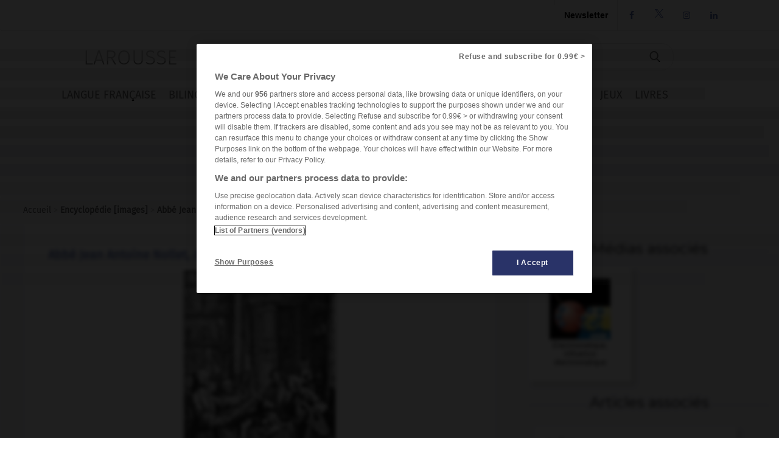

--- FILE ---
content_type: text/css
request_url: https://www.larousse.fr/encyclopedie/assets/css/media.202006181224.css
body_size: 1348
content:
.wrapper{
    background-color: #f5f5fa;
}

/* TITRE (book, cook, forum, etc...) */
.banner-title {
    padding-top:3%;
    padding-bottom:3%;
    color: #5569af;
    font-size: 36px;
    text-align:center;
}
.banner-title .line-left{
    clear:left;
    float:left;
    width:25%;
    border-top: 3px solid #eee;
}
.banner-title .line-right{
    clear:right;
    float:right;
    width:25%;
    border-top: 3px solid #eee;
}

.banner-title .homebox-title{
    margin-top: 20px;
    font-size: large;
    font-weight: bold;
    font-family: montserra;
    color:black;
}

.banner-title .panel-title{
    font-size: x-large;
    font-family: montserra;
    color:black;
}

/* CONTENT*/
.wrapper .content {
    margin: 0% 3%;
    padding: 3%;
    word-wrap: break-word;
    -moz-box-sizing: border-box;
    -webkit-box-sizing: border-box;
    box-sizing: border-box;
    background-color: white;
}

/* RENDER MEDIAS (ANIMATION, IMAGES, CARTES, etc) */
/* ANIMATION (iframe YT)*/
.zone-content{
}

.zone-content img{
    margin: auto;  
}
.zone-content .carte img{
	width:100%;
}

.zone-content audio{
    margin: 3% 25%;
    width: 50%;
}
@media screen and (max-width: 992px) {
    .zone-content audio{
        margin: 3% 5%;
        width: 90%;
    }
}

.zone-content iframe{
    width: 100%;
    /*height: -webkit-fill-available;*/
}

h1 {
	font-family:firasans;
    font-size: 20px;
	margin:15px;
    font-weight:bold;
    color: #566bb3;
}

p.titre {
    display : none;
}

p.legende {
    font-family:firasans;
	margin:15px;
    font-size: 15px;
    font-weight:bold;
    color: #333333;
}

p.credit {
    font-family:firasans;
	margin:15px;
    font-size: 11px;
    font-weight:normal;
    color: #333333;
}

/* MOSAIC DA MEDIAS ENCYCLO */
.panel-medias{

}

.zone-medias{
    display: inline-block;
    /*margin: 10px;*/
    padding: 20px;
    background-color: white;
    box-shadow: 6px 6px 6px #d6d6d6;
}

.zone-medias .photo{
    float:left;
    width: 130px;
    height: 150px;
    text-align: center;
}

.zone-medias .photo img{
    /*margin:5px;*/
    /*padding: 5px;*/
    height: 100px;
    width: 100px;
    transition: all 100ms ease-in;
}

.zone-medias .photo img:hover{
    margin:0px;
    padding: 0px;
    height: 110px;
    width: 110px;
}

.zone-medias figcaption{
    margin: 3px 1px 1px 1px;
    text-align: center;
    font-weight: 500;
    font-size: 13px;
    line-height:1.1;
}


.zone-medias .score{
    display:none;
}

@media screen and (max-width: 992px) {
  .zone-medias .photo {
        width: 95px;
  }
  .zone-medias .photo img{
    height: 80px;
    width: 80px;
    }
    .zone-medias .photo img:hover{
    height: 90px;
    width: 90px;
    }
}


/* MODULE DA ARTICLES ENCYCLO */
.panel-articles{

}

.zone-articles{
    display: inline-block;
    margin: 10px;
    padding: 0 20px;
    background-color: white;
    box-shadow: 6px 6px 6px #d6d6d6;
}



.btPlus{
    cursor:pointer;
    margin: 20px 3% 0 3%;
    padding: 10px;
    border-top:solid 1px #788cbe;
    font-style: italic;
    font-weight: bold;
    text-align: center;
}
.iconPlus{
    margin-left: 8px;
}
.itemShow{
    display:inline-block;
}
.itemHidden{
    display:none !important;
}


.zone-articles article{
    display: inline-block;
    width:100%;
    /*margin-bottom: 20px;*/
    font-family:firasans;
}

.zone-articles .link{
    display:none;
}

.zone-articles h2{
    /*float:right;
    width: 70%;*/  
    font-size: 16px;
    color:black;
}

.zone-articles p{
    /*float:right;
    width: 70%;*/     
    font-family:firasans;
    font-size: 14px;
    font-weight:bold;
	line-height:1.25em; /*ajouté par vivien*/ 
    color: #566bb3
}





.zone-articles div{
   /*float: left;*/
   display: inline-block;
   width: 100%;
   margin-top: 9px;
}
.zone-articles img{
    height: 86px;
    width: 86px;
    margin-top: 20px;
    padding:5px;
    border-radius: 50px;   
    transition: all 100ms ease-in;
}

.zone-articles img:hover{
    padding:0px;
    margin-right: 15px;
    height: 96px;
    width: 96px;    
}

/* PUBS */
.pub-pave{
    /*margin-left: 3%;*/
    text-align: center;
    margin: 3% 0;
}
@media screen and (max-width: 992px) {
  .pub-pave {
    margin-top: 3%;
    text-align:center;
  }
}

.taboola{
	width: 92%;
	margin: 3% auto;
	padding: 5%;
	background-color: white;
}

